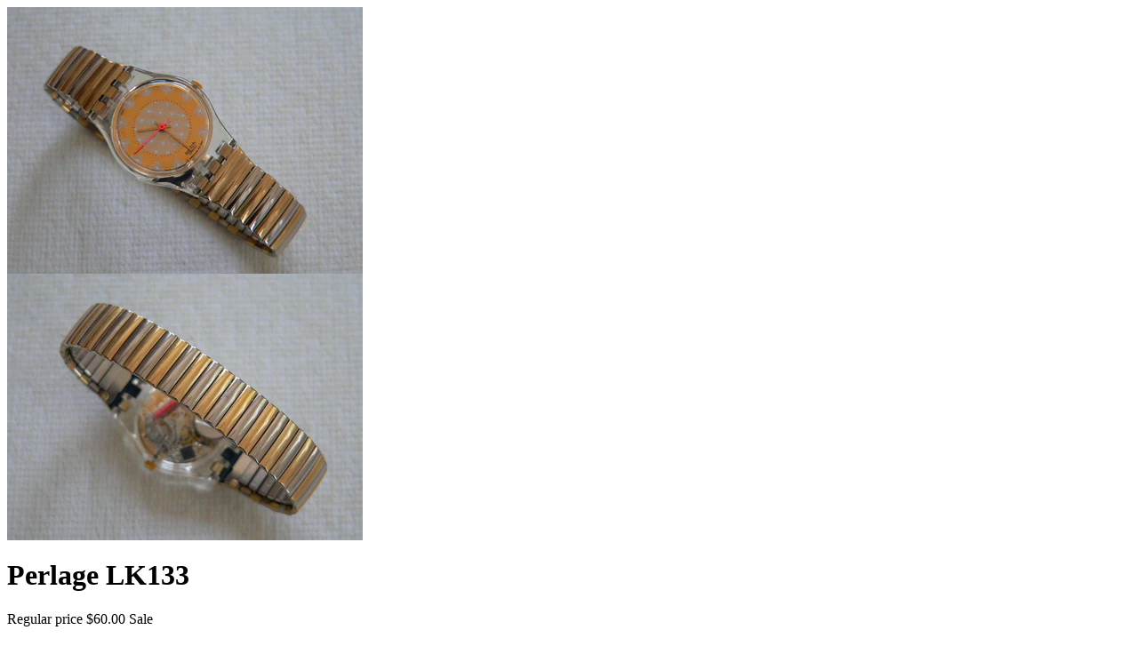

--- FILE ---
content_type: text/html; charset=utf-8
request_url: https://swatchandbeyond.com/collections/ladies-swatch/products/perlage-lk133?view=quick_view
body_size: 2059
content:


<div class="product-template__container" id="ProductSection-product-template" data-section-id="" data-section-type="product" itemscope itemtype="http://schema.org/Product">
<div class="grid product-single">
    <div class="grid__item product-single__photos medium-up--one-half">
        <!-- PRODUCT THUMBS -->
          <div class="product-photos">
            <div class="grid product-photoslider">
              
                <div class="grid__item item">
                     <img class="product-single__thumbnail-image" src="//swatchandbeyond.com/cdn/shop/products/1992_Spring_Summer_Collection_Women_swatch_watch_Perlage_LK133_enl_400x.jpg?v=1565088974" alt="Perlage LK133">
                </div>
              
                <div class="grid__item item">
                     <img class="product-single__thumbnail-image" src="//swatchandbeyond.com/cdn/shop/products/1992_women_swatch_watch_Perlage_LK133_enl_400x.jpg?v=1565088977" alt="Perlage LK133">
                </div>
              
            </div>
          </div>
    </div>

    <div class="grid__item medium-up--one-half">
      <div class="product-single__meta">

        <h1 itemprop="name" class="product-single__title">Perlage LK133</h1>
        
        <!-- PRICE-->
        <meta itemprop="priceCurrency" content="USD">        
        <p class="product-single__price product-single__price-">
          
          <span class="visually-hidden">Regular price</span>
          <s id="ComparePrice-" class="hide"></s>
          <span class="product-price__price product-price__price-">
            <span id="ProductPrice-">$60.00</span>
            <span class="product-price__sale-label product-price__sale-label- hide">Sale</span>
          </span>
          
        </p>
        
        <!-- AVAILABILITY , TYPE,	SKU -->
        <div class="product-info">
           
          	<p class="product-stock" itemprop="availability">
              	In Stock:
	            <span class="instock ">Yes</span>
    	        <span  class="outstock hide">No</span>
          	</p>
             

           
          	<p class="product-type">Product Type: <span>Swatch for ladies</span></p> 
             

           
          	<p class="product-type">Product Vendor: <span>Swatch</span></p> 
              

           
            <p class="product-sku">Product SKU: <span class="variant-sku">LK133</span></p>
             
        </div>
        
        <!-- PRODUCT SHORT DESCRIPTION -->
        
        <div class="product-single__description rte" itemprop="description">
          
            
            
          		1992  Spring Summer Collection Ladies swatch watch Perlage LK133 Diameter case 25 mm. Water-resistant 30 Meters / 100 feet. Brand new, never worn, a new battery will be installed before...
            
         </div>
         
          <hr/>

          <form action="/cart/add" method="post" enctype="multipart/form-data" class="product-form- hidedropdown" data-section="">
            <div class="product-form ">
                

                <select name="id" id="ProductSelect-" data-section="" class="product-form__variants selectbox no-js">
                  
                    
                      <option  selected="selected"  value="29670858981421">
                        Default Title
                      </option>
                    
                  
                </select>
            
            	<!-- Product Swatch -->
               
                  
                       
           </div>
           <div class="product-action">
              <div class="product-form__item--quantity">
                <div class="wrapQtyBtn" title="Quantity">
                  <div class="qtyField">
                    <a class="qtyBtn minus" href="javascript:void(0);"><i class="fa fa-minus" aria-hidden="true"></i></a>
                    <input type="text" id="Quantity" name="quantity" value="1" class="product-form__input qty" />
                    <a class="qtyBtn plus" href="javascript:void(0);"><i class="fa fa-plus" aria-hidden="true"></i></a>
                  </div>
                </div>
                <script>
                  $(".qtyBtn").on("click", function() {
                    var oldValue = jQuery("#Quantity").val(),
                        newVal = 1;                     

                    if ($(this).is(".plus")) {
                      newVal = parseInt(oldValue) + 1;
                    } else if (oldValue > 1) {
                      newVal = parseInt(oldValue) - 1;
                    }

                    $("#Quantity").val(newVal);
                  });
                </script>
              </div>
           
            <div class="product-form__item--submit">
              <button type="submit" name="add" id="AddToCart-"  class="btn product-form__cart-submit product-form__cart-submit--small">
                <span id="AddToCartText-">
                  
                    Add to cart
                  
                </span>
              </button>
              
<div class="wishlist-btn">
	<a class="btn-link wishlist add-to-wishlist" href="#" rel="perlage-lk133" title="Add to Wishlist"><i class="fa fa-heart-o"></i><i class="fa fa-circle-o-notch fa-spin"></i></a>
	<a class="btn-link wishlist added-wishlist" href="/pages/wishlist" rel="perlage-lk133" title="Already in your wishlist, Go to wishlist"><i class="fa fa-heart"></i></a>
</div>


            </div>
            </div>
          </form>
        <hr/>
		<!-- product share -->
         
          	 <div class="social-sharing">
	
    <a href="//www.facebook.com/sharer.php?u=https://swatchandbeyond.com/products/perlage-lk133" class="btn btn--small btn--secondary btn--share share-facebook" title="Share on Facebook" onclick="javascript:window.open(this.href, '', 'menubar=no,toolbar=no,resizable=yes,scrollbars=yes,height=380,width=660');return false;">
      <i class="fa fa-facebook-official" aria-hidden="true"></i>
      <span class="share-title" aria-hidden="true">Share</span>
    </a>
	

	
    <a href="//twitter.com/share?text=Perlage%20LK133&amp;url=https://swatchandbeyond.com/products/perlage-lk133" class="btn btn--small btn--secondary btn--share share-twitter" title="Tweet on Twitter" onclick="javascript:window.open(this.href, '', 'menubar=no,toolbar=no,resizable=yes,scrollbars=yes,height=380,width=660');return false;">
      <i class="fa fa-twitter-square" aria-hidden="true"></i>
      <span class="share-title" aria-hidden="true">Tweet</span>
    </a>
	
	
    <a href="http://plus.google.com/share?url=https://swatchandbeyond.com/products/perlage-lk133" class="btn btn--small btn--secondary btn--share share-google" title="Share on google+" onclick="javascript:window.open(this.href, '', 'menubar=no,toolbar=no,resizable=yes,scrollbars=yes,height=380,width=660');return false;">
      <i class="fa fa-google-plus-square" aria-hidden="true"></i>
      <span class="share-title" aria-hidden="true">Google+</span>
    </a>
	
  	
    <a href="//pinterest.com/pin/create/button/?url=https://swatchandbeyond.com/products/perlage-lk133&amp;media=//swatchandbeyond.com/cdn/shop/products/1992_Spring_Summer_Collection_Women_swatch_watch_Perlage_LK133_enl_1024x1024.jpg?v=1565088974&amp;description=Perlage%20LK133" class="btn btn--small btn--secondary btn--share share-pinterest" title="Pin on Pinterest" onclick="javascript:window.open(this.href, '', 'menubar=no,toolbar=no,resizable=yes,scrollbars=yes,height=380,width=660');return false;">
      <i class="fa fa-pinterest-square" aria-hidden="true"></i>
      <span class="share-title" aria-hidden="true">Pin it</span>
    </a>
  	
  	
    <a href="mailto:?subject=Check this https://swatchandbeyond.com/products/perlage-lk133" class="btn btn--small btn--secondary btn--share share-pinterest" title="Share by Email" target="_blank">
      <i class="fa fa-envelope"></i>
      <span class="share-title" aria-hidden="true">Email</span>
    </a>
	
</div>

         
      </div>
    </div>
  </div>
</div>

<!--[if (gt IE 9)|!(IE)]><!--><script src="//swatchandbeyond.com/cdn/shop/t/2/assets/quickview.js?v=18531998401289235911563163476" defer="defer"></script><!--<![endif]-->
<!--[if lte IE 9]><script src="//swatchandbeyond.com/cdn/shop/t/2/assets/quickview.js?v=18531998401289235911563163476"></script><![endif]-->


  <script type="application/json" id="ProductJson-">
    {"id":3980358975533,"title":"Perlage LK133","handle":"perlage-lk133","description":"\u003cp\u003e1992  Spring Summer Collection Ladies swatch watch Perlage LK133\u003c\/p\u003e\n\u003cp\u003eDiameter case 25 mm.\u003c\/p\u003e\n\u003cp\u003eWater-resistant 30 Meters \/ 100 feet.\u003c\/p\u003e\n\u003cp\u003eBrand new, never worn, a new battery will be installed before shipping.\u003c\/p\u003e\n\u003cp\u003ePlastic box and instructions are supplied.\u003c\/p\u003e","published_at":"2019-08-06T06:53:55-04:00","created_at":"2019-08-06T06:55:54-04:00","vendor":"Swatch","type":"Swatch for ladies","tags":["1992","Flex metal band","ladies"],"price":6000,"price_min":6000,"price_max":6000,"available":true,"price_varies":false,"compare_at_price":null,"compare_at_price_min":0,"compare_at_price_max":0,"compare_at_price_varies":false,"variants":[{"id":29670858981421,"title":"Default Title","option1":"Default Title","option2":null,"option3":null,"sku":"LK133","requires_shipping":true,"taxable":true,"featured_image":null,"available":true,"name":"Perlage LK133","public_title":null,"options":["Default Title"],"price":6000,"weight":170,"compare_at_price":null,"inventory_management":"shopify","barcode":"","requires_selling_plan":false,"selling_plan_allocations":[]}],"images":["\/\/swatchandbeyond.com\/cdn\/shop\/products\/1992_Spring_Summer_Collection_Women_swatch_watch_Perlage_LK133_enl.jpg?v=1565088974","\/\/swatchandbeyond.com\/cdn\/shop\/products\/1992_women_swatch_watch_Perlage_LK133_enl.jpg?v=1565088977"],"featured_image":"\/\/swatchandbeyond.com\/cdn\/shop\/products\/1992_Spring_Summer_Collection_Women_swatch_watch_Perlage_LK133_enl.jpg?v=1565088974","options":["Title"],"media":[{"alt":null,"id":3228694839341,"position":1,"preview_image":{"aspect_ratio":1.333,"height":960,"width":1280,"src":"\/\/swatchandbeyond.com\/cdn\/shop\/products\/1992_Spring_Summer_Collection_Women_swatch_watch_Perlage_LK133_enl.jpg?v=1565088974"},"aspect_ratio":1.333,"height":960,"media_type":"image","src":"\/\/swatchandbeyond.com\/cdn\/shop\/products\/1992_Spring_Summer_Collection_Women_swatch_watch_Perlage_LK133_enl.jpg?v=1565088974","width":1280},{"alt":null,"id":3228695068717,"position":2,"preview_image":{"aspect_ratio":1.333,"height":960,"width":1280,"src":"\/\/swatchandbeyond.com\/cdn\/shop\/products\/1992_women_swatch_watch_Perlage_LK133_enl.jpg?v=1565088977"},"aspect_ratio":1.333,"height":960,"media_type":"image","src":"\/\/swatchandbeyond.com\/cdn\/shop\/products\/1992_women_swatch_watch_Perlage_LK133_enl.jpg?v=1565088977","width":1280}],"requires_selling_plan":false,"selling_plan_groups":[],"content":"\u003cp\u003e1992  Spring Summer Collection Ladies swatch watch Perlage LK133\u003c\/p\u003e\n\u003cp\u003eDiameter case 25 mm.\u003c\/p\u003e\n\u003cp\u003eWater-resistant 30 Meters \/ 100 feet.\u003c\/p\u003e\n\u003cp\u003eBrand new, never worn, a new battery will be installed before shipping.\u003c\/p\u003e\n\u003cp\u003ePlastic box and instructions are supplied.\u003c\/p\u003e"}
  </script>


<script>
  // Override default values of shop.strings for each template.
  // Alternate product templates can change values of
  // add to cart button, sold out, and unavailable states here.
  theme.productStrings = {
    addToCart: "Add to cart",
    soldOut: "Sold out",
    unavailable: "No"
  }
  
  jQuery(function() {
    jQuery('.swatch :radio').change(function() {
      var optionIndex = jQuery(this).closest('.swatch').attr('data-option-index');
      var optionValue = jQuery(this).val();
      jQuery(this)
        .closest('form')
        .find('.single-option-selector')
        .eq(optionIndex)
        .val(optionValue)
        .trigger('change');
      	Currency.convertAll(shopCurrency, $('#currencies li.selected').attr('data-currency'));
    });
  });
  
</script>

